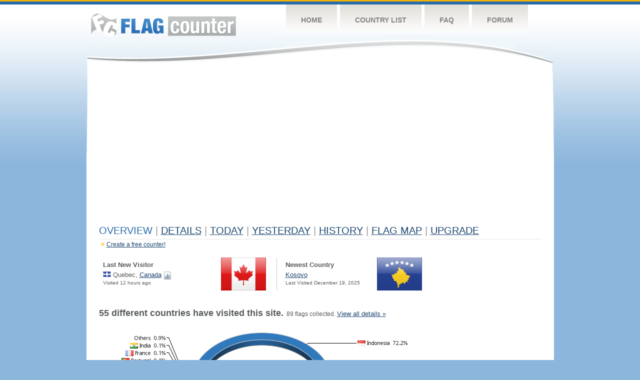

--- FILE ---
content_type: text/html; charset=utf-8
request_url: https://www.google.com/recaptcha/api2/aframe
body_size: 268
content:
<!DOCTYPE HTML><html><head><meta http-equiv="content-type" content="text/html; charset=UTF-8"></head><body><script nonce="B4kurOn2ZpV4FvspGAEZYA">/** Anti-fraud and anti-abuse applications only. See google.com/recaptcha */ try{var clients={'sodar':'https://pagead2.googlesyndication.com/pagead/sodar?'};window.addEventListener("message",function(a){try{if(a.source===window.parent){var b=JSON.parse(a.data);var c=clients[b['id']];if(c){var d=document.createElement('img');d.src=c+b['params']+'&rc='+(localStorage.getItem("rc::a")?sessionStorage.getItem("rc::b"):"");window.document.body.appendChild(d);sessionStorage.setItem("rc::e",parseInt(sessionStorage.getItem("rc::e")||0)+1);localStorage.setItem("rc::h",'1769358098337');}}}catch(b){}});window.parent.postMessage("_grecaptcha_ready", "*");}catch(b){}</script></body></html>